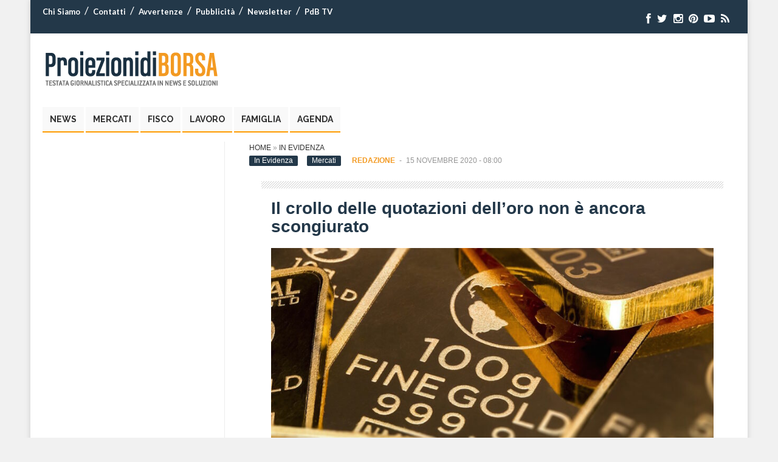

--- FILE ---
content_type: text/html; charset=UTF-8
request_url: https://archivio.proiezionidiborsa.it/il-crollo-delle-quotazioni-delloro-non-e-ancora-scongiurato/
body_size: 14025
content:

<!DOCTYPE html>
<html lang="it-IT" prefix="og: http://ogp.me/ns#">
<head>
<meta charset="UTF-8" />
<meta name="viewport" content="width=device-width, initial-scale=1.0">

<meta name="robots" content="noindex,follow">

<!-- Google Tag Manager -->
<script>(function(w,d,s,l,i){w[l]=w[l]||[];w[l].push({'gtm.start':
new Date().getTime(),event:'gtm.js'});var f=d.getElementsByTagName(s)[0],
j=d.createElement(s),dl=l!='dataLayer'?'&l='+l:'';j.async=true;j.src=
'https://www.googletagmanager.com/gtm.js?id='+i+dl;f.parentNode.insertBefore(j,f);
})(window,document,'script','dataLayer','GTM-M325Z3XF');
	dataLayer.push({'conteggio': 0});
</script>
<!-- End Google Tag Manager -->
	
	
<script type='text/javascript' src='https://platform-api.sharethis.com/js/sharethis.js#property=6294de3ec766c4001950f997&product=sop' async='async'></script>


<link rel="profile" href="http://gmpg.org/xfn/11" />
<link rel="pingback" href="https://archivio.proiezionidiborsa.it/xmlrpc.php" />
<link rel="preload" href="/wp-content/themes/pdb/css/font-awesome/fonts/fontawesome-webfont.woff?v=4.0.3" as="font" crossorigin="anonymous">

<!--[if lt IE 9]>
<script src="https://www.proiezionidiborsa.it/wp-content/themes/pdb/js/html5.js" type="text/javascript"></script>
<![endif]-->

<meta name='robots' content='noindex, nofollow' />

	<!-- This site is optimized with the Yoast SEO Premium plugin v21.4 (Yoast SEO v21.4) - https://yoast.com/wordpress/plugins/seo/ -->
	<title>Il crollo delle quotazioni dell&#039;oro non è ancora scongiurato | Proiezioni di Borsa</title>
	<meta name="description" content="Dopo il crollo di lunedì 9 novembre quando l&#039;oro ha perso il 5%, nelle sedute successive c&#039;è stato un tentativo di rimbalzo che, però, non ha cambiato" />
	<meta property="og:locale" content="it_IT" />
	<meta property="og:type" content="article" />
	<meta property="og:title" content="Il crollo delle quotazioni dell&#039;oro non è ancora scongiurato" />
	<meta property="og:description" content="Dopo il crollo di lunedì 9 novembre quando l&#039;oro ha perso il 5%, nelle sedute successive c&#039;è stato un tentativo di rimbalzo che, però, non ha cambiato" />
	<meta property="og:url" content="https://archivio.proiezionidiborsa.it/il-crollo-delle-quotazioni-delloro-non-e-ancora-scongiurato/" />
	<meta property="og:site_name" content="Proiezioni di Borsa" />
	<meta property="article:publisher" content="https://www.facebook.com/proiezionidiborsa" />
	<meta property="article:published_time" content="2020-11-15T07:00:15+00:00" />
	<meta property="article:modified_time" content="2022-12-04T09:32:23+00:00" />
	<meta property="og:image" content="https://archivio.proiezionidiborsa.it/wp-content/uploads/2020/09/gold-is-money-2430051_960_720.jpg" />
	<meta property="og:image:width" content="1200" />
	<meta property="og:image:height" content="800" />
	<meta property="og:image:type" content="image/jpeg" />
	<meta name="author" content="Redazione" />
	<meta name="twitter:card" content="summary_large_image" />
	<meta name="twitter:creator" content="@proiezionidb" />
	<meta name="twitter:site" content="@proiezionidb" />
	<!-- / Yoast SEO Premium plugin. -->


<link rel='stylesheet' id='wp-block-library-css' href='https://archivio.proiezionidiborsa.it/wp-includes/css/dist/block-library/style.min.css' type='text/css' media='all' />
<link rel='stylesheet' id='mpp_gutenberg-css' href='https://archivio.proiezionidiborsa.it/wp-content/plugins/metronet-profile-picture/dist/blocks.style.build.css' type='text/css' media='all' />
<style id='classic-theme-styles-inline-css' type='text/css'>
/*! This file is auto-generated */
.wp-block-button__link{color:#fff;background-color:#32373c;border-radius:9999px;box-shadow:none;text-decoration:none;padding:calc(.667em + 2px) calc(1.333em + 2px);font-size:1.125em}.wp-block-file__button{background:#32373c;color:#fff;text-decoration:none}
</style>
<style id='global-styles-inline-css' type='text/css'>
body{--wp--preset--color--black: #000000;--wp--preset--color--cyan-bluish-gray: #abb8c3;--wp--preset--color--white: #ffffff;--wp--preset--color--pale-pink: #f78da7;--wp--preset--color--vivid-red: #cf2e2e;--wp--preset--color--luminous-vivid-orange: #ff6900;--wp--preset--color--luminous-vivid-amber: #fcb900;--wp--preset--color--light-green-cyan: #7bdcb5;--wp--preset--color--vivid-green-cyan: #00d084;--wp--preset--color--pale-cyan-blue: #8ed1fc;--wp--preset--color--vivid-cyan-blue: #0693e3;--wp--preset--color--vivid-purple: #9b51e0;--wp--preset--gradient--vivid-cyan-blue-to-vivid-purple: linear-gradient(135deg,rgba(6,147,227,1) 0%,rgb(155,81,224) 100%);--wp--preset--gradient--light-green-cyan-to-vivid-green-cyan: linear-gradient(135deg,rgb(122,220,180) 0%,rgb(0,208,130) 100%);--wp--preset--gradient--luminous-vivid-amber-to-luminous-vivid-orange: linear-gradient(135deg,rgba(252,185,0,1) 0%,rgba(255,105,0,1) 100%);--wp--preset--gradient--luminous-vivid-orange-to-vivid-red: linear-gradient(135deg,rgba(255,105,0,1) 0%,rgb(207,46,46) 100%);--wp--preset--gradient--very-light-gray-to-cyan-bluish-gray: linear-gradient(135deg,rgb(238,238,238) 0%,rgb(169,184,195) 100%);--wp--preset--gradient--cool-to-warm-spectrum: linear-gradient(135deg,rgb(74,234,220) 0%,rgb(151,120,209) 20%,rgb(207,42,186) 40%,rgb(238,44,130) 60%,rgb(251,105,98) 80%,rgb(254,248,76) 100%);--wp--preset--gradient--blush-light-purple: linear-gradient(135deg,rgb(255,206,236) 0%,rgb(152,150,240) 100%);--wp--preset--gradient--blush-bordeaux: linear-gradient(135deg,rgb(254,205,165) 0%,rgb(254,45,45) 50%,rgb(107,0,62) 100%);--wp--preset--gradient--luminous-dusk: linear-gradient(135deg,rgb(255,203,112) 0%,rgb(199,81,192) 50%,rgb(65,88,208) 100%);--wp--preset--gradient--pale-ocean: linear-gradient(135deg,rgb(255,245,203) 0%,rgb(182,227,212) 50%,rgb(51,167,181) 100%);--wp--preset--gradient--electric-grass: linear-gradient(135deg,rgb(202,248,128) 0%,rgb(113,206,126) 100%);--wp--preset--gradient--midnight: linear-gradient(135deg,rgb(2,3,129) 0%,rgb(40,116,252) 100%);--wp--preset--font-size--small: 13px;--wp--preset--font-size--medium: 20px;--wp--preset--font-size--large: 36px;--wp--preset--font-size--x-large: 42px;--wp--preset--spacing--20: 0.44rem;--wp--preset--spacing--30: 0.67rem;--wp--preset--spacing--40: 1rem;--wp--preset--spacing--50: 1.5rem;--wp--preset--spacing--60: 2.25rem;--wp--preset--spacing--70: 3.38rem;--wp--preset--spacing--80: 5.06rem;--wp--preset--shadow--natural: 6px 6px 9px rgba(0, 0, 0, 0.2);--wp--preset--shadow--deep: 12px 12px 50px rgba(0, 0, 0, 0.4);--wp--preset--shadow--sharp: 6px 6px 0px rgba(0, 0, 0, 0.2);--wp--preset--shadow--outlined: 6px 6px 0px -3px rgba(255, 255, 255, 1), 6px 6px rgba(0, 0, 0, 1);--wp--preset--shadow--crisp: 6px 6px 0px rgba(0, 0, 0, 1);}:where(.is-layout-flex){gap: 0.5em;}:where(.is-layout-grid){gap: 0.5em;}body .is-layout-flow > .alignleft{float: left;margin-inline-start: 0;margin-inline-end: 2em;}body .is-layout-flow > .alignright{float: right;margin-inline-start: 2em;margin-inline-end: 0;}body .is-layout-flow > .aligncenter{margin-left: auto !important;margin-right: auto !important;}body .is-layout-constrained > .alignleft{float: left;margin-inline-start: 0;margin-inline-end: 2em;}body .is-layout-constrained > .alignright{float: right;margin-inline-start: 2em;margin-inline-end: 0;}body .is-layout-constrained > .aligncenter{margin-left: auto !important;margin-right: auto !important;}body .is-layout-constrained > :where(:not(.alignleft):not(.alignright):not(.alignfull)){max-width: var(--wp--style--global--content-size);margin-left: auto !important;margin-right: auto !important;}body .is-layout-constrained > .alignwide{max-width: var(--wp--style--global--wide-size);}body .is-layout-flex{display: flex;}body .is-layout-flex{flex-wrap: wrap;align-items: center;}body .is-layout-flex > *{margin: 0;}body .is-layout-grid{display: grid;}body .is-layout-grid > *{margin: 0;}:where(.wp-block-columns.is-layout-flex){gap: 2em;}:where(.wp-block-columns.is-layout-grid){gap: 2em;}:where(.wp-block-post-template.is-layout-flex){gap: 1.25em;}:where(.wp-block-post-template.is-layout-grid){gap: 1.25em;}.has-black-color{color: var(--wp--preset--color--black) !important;}.has-cyan-bluish-gray-color{color: var(--wp--preset--color--cyan-bluish-gray) !important;}.has-white-color{color: var(--wp--preset--color--white) !important;}.has-pale-pink-color{color: var(--wp--preset--color--pale-pink) !important;}.has-vivid-red-color{color: var(--wp--preset--color--vivid-red) !important;}.has-luminous-vivid-orange-color{color: var(--wp--preset--color--luminous-vivid-orange) !important;}.has-luminous-vivid-amber-color{color: var(--wp--preset--color--luminous-vivid-amber) !important;}.has-light-green-cyan-color{color: var(--wp--preset--color--light-green-cyan) !important;}.has-vivid-green-cyan-color{color: var(--wp--preset--color--vivid-green-cyan) !important;}.has-pale-cyan-blue-color{color: var(--wp--preset--color--pale-cyan-blue) !important;}.has-vivid-cyan-blue-color{color: var(--wp--preset--color--vivid-cyan-blue) !important;}.has-vivid-purple-color{color: var(--wp--preset--color--vivid-purple) !important;}.has-black-background-color{background-color: var(--wp--preset--color--black) !important;}.has-cyan-bluish-gray-background-color{background-color: var(--wp--preset--color--cyan-bluish-gray) !important;}.has-white-background-color{background-color: var(--wp--preset--color--white) !important;}.has-pale-pink-background-color{background-color: var(--wp--preset--color--pale-pink) !important;}.has-vivid-red-background-color{background-color: var(--wp--preset--color--vivid-red) !important;}.has-luminous-vivid-orange-background-color{background-color: var(--wp--preset--color--luminous-vivid-orange) !important;}.has-luminous-vivid-amber-background-color{background-color: var(--wp--preset--color--luminous-vivid-amber) !important;}.has-light-green-cyan-background-color{background-color: var(--wp--preset--color--light-green-cyan) !important;}.has-vivid-green-cyan-background-color{background-color: var(--wp--preset--color--vivid-green-cyan) !important;}.has-pale-cyan-blue-background-color{background-color: var(--wp--preset--color--pale-cyan-blue) !important;}.has-vivid-cyan-blue-background-color{background-color: var(--wp--preset--color--vivid-cyan-blue) !important;}.has-vivid-purple-background-color{background-color: var(--wp--preset--color--vivid-purple) !important;}.has-black-border-color{border-color: var(--wp--preset--color--black) !important;}.has-cyan-bluish-gray-border-color{border-color: var(--wp--preset--color--cyan-bluish-gray) !important;}.has-white-border-color{border-color: var(--wp--preset--color--white) !important;}.has-pale-pink-border-color{border-color: var(--wp--preset--color--pale-pink) !important;}.has-vivid-red-border-color{border-color: var(--wp--preset--color--vivid-red) !important;}.has-luminous-vivid-orange-border-color{border-color: var(--wp--preset--color--luminous-vivid-orange) !important;}.has-luminous-vivid-amber-border-color{border-color: var(--wp--preset--color--luminous-vivid-amber) !important;}.has-light-green-cyan-border-color{border-color: var(--wp--preset--color--light-green-cyan) !important;}.has-vivid-green-cyan-border-color{border-color: var(--wp--preset--color--vivid-green-cyan) !important;}.has-pale-cyan-blue-border-color{border-color: var(--wp--preset--color--pale-cyan-blue) !important;}.has-vivid-cyan-blue-border-color{border-color: var(--wp--preset--color--vivid-cyan-blue) !important;}.has-vivid-purple-border-color{border-color: var(--wp--preset--color--vivid-purple) !important;}.has-vivid-cyan-blue-to-vivid-purple-gradient-background{background: var(--wp--preset--gradient--vivid-cyan-blue-to-vivid-purple) !important;}.has-light-green-cyan-to-vivid-green-cyan-gradient-background{background: var(--wp--preset--gradient--light-green-cyan-to-vivid-green-cyan) !important;}.has-luminous-vivid-amber-to-luminous-vivid-orange-gradient-background{background: var(--wp--preset--gradient--luminous-vivid-amber-to-luminous-vivid-orange) !important;}.has-luminous-vivid-orange-to-vivid-red-gradient-background{background: var(--wp--preset--gradient--luminous-vivid-orange-to-vivid-red) !important;}.has-very-light-gray-to-cyan-bluish-gray-gradient-background{background: var(--wp--preset--gradient--very-light-gray-to-cyan-bluish-gray) !important;}.has-cool-to-warm-spectrum-gradient-background{background: var(--wp--preset--gradient--cool-to-warm-spectrum) !important;}.has-blush-light-purple-gradient-background{background: var(--wp--preset--gradient--blush-light-purple) !important;}.has-blush-bordeaux-gradient-background{background: var(--wp--preset--gradient--blush-bordeaux) !important;}.has-luminous-dusk-gradient-background{background: var(--wp--preset--gradient--luminous-dusk) !important;}.has-pale-ocean-gradient-background{background: var(--wp--preset--gradient--pale-ocean) !important;}.has-electric-grass-gradient-background{background: var(--wp--preset--gradient--electric-grass) !important;}.has-midnight-gradient-background{background: var(--wp--preset--gradient--midnight) !important;}.has-small-font-size{font-size: var(--wp--preset--font-size--small) !important;}.has-medium-font-size{font-size: var(--wp--preset--font-size--medium) !important;}.has-large-font-size{font-size: var(--wp--preset--font-size--large) !important;}.has-x-large-font-size{font-size: var(--wp--preset--font-size--x-large) !important;}
.wp-block-navigation a:where(:not(.wp-element-button)){color: inherit;}
:where(.wp-block-post-template.is-layout-flex){gap: 1.25em;}:where(.wp-block-post-template.is-layout-grid){gap: 1.25em;}
:where(.wp-block-columns.is-layout-flex){gap: 2em;}:where(.wp-block-columns.is-layout-grid){gap: 2em;}
.wp-block-pullquote{font-size: 1.5em;line-height: 1.6;}
</style>
<link rel='stylesheet' id='contact-form-7-css' href='https://archivio.proiezionidiborsa.it/wp-content/plugins/contact-form-7/includes/css/styles.css' type='text/css' media='all' />
<link rel='stylesheet' id='mailup-css' href='https://archivio.proiezionidiborsa.it/wp-content/plugins/mailup-email-and-newsletter-subscription-form/public/css/mailup-public.css' type='text/css' media='all' />
<link rel='stylesheet' id='wp-show-posts-css' href='https://archivio.proiezionidiborsa.it/wp-content/plugins/wp-show-posts/css/wp-show-posts-min.css' type='text/css' media='all' />
<link rel='stylesheet' id='wt-style-css' href='https://archivio.proiezionidiborsa.it/wp-content/themes/pdbchild/style.css' type='text/css' media='all' />
<link rel='stylesheet' id='wt-font-awesome-css' href='https://archivio.proiezionidiborsa.it/wp-content/themes/pdb/css/font-awesome/css/font-awesome.min.css' type='text/css' media='all' />
<link rel='stylesheet' id='wp-pagenavi-css' href='https://archivio.proiezionidiborsa.it/wp-content/plugins/wp-pagenavi/pagenavi-css.css' type='text/css' media='all' />
<script type='text/javascript' src='https://archivio.proiezionidiborsa.it/wp-includes/js/jquery/jquery.min.js' id='jquery-core-js'></script>
<script type='text/javascript' src='https://archivio.proiezionidiborsa.it/wp-includes/js/jquery/jquery-migrate.min.js' id='jquery-migrate-js'></script>
<script type='text/javascript' src='https://archivio.proiezionidiborsa.it/wp-content/plugins/mailup-email-and-newsletter-subscription-form/admin/js/jquery.validate.min.js' id='mailup_validate-js'></script>
<script type='text/javascript' src='https://archivio.proiezionidiborsa.it/wp-content/plugins/mailup-email-and-newsletter-subscription-form/admin/js/localization/messages_it.js' id='mailup_validate_loc_it-js'></script>
<script type='text/javascript' id='mailup-js-extra'>
/* <![CDATA[ */
var mailup_params = {"ajax_url":"https:\/\/archivio.proiezionidiborsa.it\/wp-admin\/admin-ajax.php","ajaxNonce":"4c3eebf10f"};
/* ]]> */
</script>
<script type='text/javascript' src='https://archivio.proiezionidiborsa.it/wp-content/plugins/mailup-email-and-newsletter-subscription-form/public/js/mailup-public.js' id='mailup-js'></script>
<link rel="https://api.w.org/" href="https://archivio.proiezionidiborsa.it/wp-json/" /><link rel="alternate" type="application/json" href="https://archivio.proiezionidiborsa.it/wp-json/wp/v2/posts/152035" /><link rel="EditURI" type="application/rsd+xml" title="RSD" href="https://archivio.proiezionidiborsa.it/xmlrpc.php?rsd" />
<link rel='shortlink' href='https://archivio.proiezionidiborsa.it/?p=152035' />
<link rel="alternate" type="application/json+oembed" href="https://archivio.proiezionidiborsa.it/wp-json/oembed/1.0/embed?url=https%3A%2F%2Farchivio.proiezionidiborsa.it%2Fil-crollo-delle-quotazioni-delloro-non-e-ancora-scongiurato%2F" />
<link rel="alternate" type="text/xml+oembed" href="https://archivio.proiezionidiborsa.it/wp-json/oembed/1.0/embed?url=https%3A%2F%2Farchivio.proiezionidiborsa.it%2Fil-crollo-delle-quotazioni-delloro-non-e-ancora-scongiurato%2F&#038;format=xml" />
<style id="mystickymenu" type="text/css">#mysticky-nav { width:100%; position: static; }#mysticky-nav.wrapfixed { position:fixed; left: 0px; margin-top:0px;  z-index: 99990; -webkit-transition: 0.3s; -moz-transition: 0.3s; -o-transition: 0.3s; transition: 0.3s; -ms-filter:"progid:DXImageTransform.Microsoft.Alpha(Opacity=90)"; filter: alpha(opacity=90); opacity:0.9; background-color: #ffffff;}#mysticky-nav.wrapfixed .myfixed{ background-color: #ffffff; position: relative;top: auto;left: auto;right: auto;}#mysticky-nav .myfixed { margin:0 auto; float:none; border:0px; background:none; max-width:100%; }</style>			<style type="text/css">
																															</style>
			        <script type="text/javascript">
        jQuery(document).ready(function($) {
            $('#wpd-bubble').off('click').on('click', function(e) {
                e.preventDefault();
                // Inserisco il secondo frammento di codice qui
                let d = $('#comments');
                if (d.length) {
                    $('html, body').scrollTop(d.offset().top);
                }
            });
        });
    </script>
    <link rel="shortcut icon" href="https://archivio.proiezionidiborsa.it/wp-content/uploads/2014/09/favicon.ico" />	
<link rel="apple-touch-icon" href="https://archivio.proiezionidiborsa.it/wp-content/uploads/2018/12/apple-touch-icon.png" />	

<!-- Schema & Structured Data For WP v1.21.1 - -->
<script type="application/ld+json" class="saswp-schema-markup-output">
[{"@context":"https://schema.org/","@graph":[{"@type":"Organization","@id":"https://archivio.proiezionidiborsa.it#Organization","name":"ProiezionidiBorsa","url":"https://www.proiezionidiborsa.it","sameAs":["https://www.facebook.com/proiezionidiborsa?fref=ts","https://twitter.com/proiezionidb","https://www.instagram.com/proiezionidiborsa/","https://it.pinterest.com/proiezionidiborsa/","https://it.linkedin.com/in/proiezionidiborsa-hld-628a0833","https://www.youtube.com/user/proiezionidiborsa"],"logo":{"@type":"ImageObject","url":"https://archivio.proiezionidiborsa.it/wp-content/uploads/2019/05/pdb-logo-schema-2019.png","width":"600","height":"60"},"contactPoint":{"@type":"ContactPoint","contactType":"customer support","telephone":"+39 0974 195","url":"https://archivio.proiezionidiborsa.it/contatti"}},{"@type":"WebSite","@id":"https://archivio.proiezionidiborsa.it#website","headline":"Proiezioni di Borsa","name":"Proiezioni di Borsa","description":"","url":"https://archivio.proiezionidiborsa.it","potentialAction":{"@type":"SearchAction","target":"https://archivio.proiezionidiborsa.it?s={search_term_string}","query-input":"required name=search_term_string"},"publisher":{"@id":"https://archivio.proiezionidiborsa.it#Organization"}},{"@context":"https://schema.org/","@type":"WebPage","@id":"https://archivio.proiezionidiborsa.it/il-crollo-delle-quotazioni-delloro-non-e-ancora-scongiurato/#webpage","name":"Il crollo delle quotazioni dell&#8217;oro non è ancora scongiurato","url":"https://archivio.proiezionidiborsa.it/il-crollo-delle-quotazioni-delloro-non-e-ancora-scongiurato/","lastReviewed":"2022-12-04T10:32:23+01:00","dateCreated":"2020-11-15T08:00:15+01:00","inLanguage":"it-IT","description":"Dopo il crollo di lunedì 9 novembre quando l'oro ha perso il 5%, nelle sedute successive c'è stato un tentativo di rimbalzo che, però, non ha cambiato molto lo scenario","reviewedBy":{"@type":"Organization","name":"ProiezionidiBorsa","url":"https://www.proiezionidiborsa.it","logo":{"@type":"ImageObject","url":"https://archivio.proiezionidiborsa.it/wp-content/uploads/2019/05/pdb-logo-schema-2019.png","width":"600","height":"60"}},"primaryImageOfPage":{"@id":"https://archivio.proiezionidiborsa.it/il-crollo-delle-quotazioni-delloro-non-e-ancora-scongiurato/#primaryimage"},"mainContentOfPage":[[{"@context":"https://schema.org/","@type":"SiteNavigationElement","@id":"https://archivio.proiezionidiborsa.it#Main","name":"News","url":"https://archivio.proiezionidiborsa.it/category/news/"},{"@context":"https://schema.org/","@type":"SiteNavigationElement","@id":"https://archivio.proiezionidiborsa.it#Main","name":"Mercati","url":"https://archivio.proiezionidiborsa.it/category/mercati/"},{"@context":"https://schema.org/","@type":"SiteNavigationElement","@id":"https://archivio.proiezionidiborsa.it#Main","name":"Fisco","url":"https://archivio.proiezionidiborsa.it/category/fisco/"},{"@context":"https://schema.org/","@type":"SiteNavigationElement","@id":"https://archivio.proiezionidiborsa.it#Main","name":"Lavoro","url":"https://archivio.proiezionidiborsa.it/category/lavoro/"},{"@context":"https://schema.org/","@type":"SiteNavigationElement","@id":"https://archivio.proiezionidiborsa.it#Main","name":"Famiglia","url":"/category/esigenze-familiari/"},{"@context":"https://schema.org/","@type":"SiteNavigationElement","@id":"https://archivio.proiezionidiborsa.it#Main","name":"Agenda","url":"https://archivio.proiezionidiborsa.it/calendario/"}]],"isPartOf":{"@id":"https://archivio.proiezionidiborsa.it#website"},"breadcrumb":{"@id":"https://archivio.proiezionidiborsa.it/il-crollo-delle-quotazioni-delloro-non-e-ancora-scongiurato/#breadcrumb"}},{"@type":"BreadcrumbList","@id":"https://archivio.proiezionidiborsa.it/il-crollo-delle-quotazioni-delloro-non-e-ancora-scongiurato/#breadcrumb","itemListElement":[{"@type":"ListItem","position":1,"item":{"@id":"https://archivio.proiezionidiborsa.it","name":"Proiezioni di Borsa"}},{"@type":"ListItem","position":2,"item":{"@id":"https://archivio.proiezionidiborsa.it/category/in-evidenza/","name":"In Evidenza"}},{"@type":"ListItem","position":3,"item":{"@id":"https://archivio.proiezionidiborsa.it/category/mercati/","name":"Mercati"}},{"@type":"ListItem","position":4,"item":{"@id":"https://archivio.proiezionidiborsa.it/il-crollo-delle-quotazioni-delloro-non-e-ancora-scongiurato/","name":"Il crollo delle quotazioni dell&#8217;oro non è ancora scongiurato"}}]},{"@type":"NewsArticle","@id":"https://archivio.proiezionidiborsa.it/il-crollo-delle-quotazioni-delloro-non-e-ancora-scongiurato/#newsarticle","url":"https://archivio.proiezionidiborsa.it/il-crollo-delle-quotazioni-delloro-non-e-ancora-scongiurato/","headline":"Il crollo delle quotazioni dell&#8217;oro non è ancora scongiurato","mainEntityOfPage":"https://archivio.proiezionidiborsa.it/il-crollo-delle-quotazioni-delloro-non-e-ancora-scongiurato/#webpage","datePublished":"2020-11-15T08:00:15+01:00","dateModified":"2022-12-04T10:32:23+01:00","description":"Dopo il crollo di lunedì 9 novembre quando l'oro ha perso il 5%, nelle sedute successive c'è stato un tentativo di rimbalzo che, però, non ha cambiato molto lo scenario","articleSection":"Mercati","articleBody":"Dopo il crollo di lunedì 9 novembre quando l'oro ha perso il 5%, nelle sedute successive c'è stato un tentativo di rimbalzo che, però, non ha cambiato molto lo scenario ribassista. Quindi, il crollo delle quotazioni dell'oro non è ancora scongiurato.    Che ci sia un sentiment negativo nei confronti dell'oro si evince anche da un dato che mai si era palesato negli ultimi 10 anni. Per la prima volta in questo arco temporale, infatti, durante il terzo trimestre del 2020 le banche centrali hanno venduto oro riducendo le loro riserve. Tuttavia un sondaggio condotto da Invesco presso le banche centrali ha mostrato come l'appeal dell'oro sia rimasto invariato. Per i prossimi 12 mesi, quindi, le attese sono per un aumento delle riserve auree delle banche centrali.    Secondo questo sondaggio, quindi, nel lungo periodo l'oro rimane molto interessante nel lungo periodo, nel breve, invece, potrebbero esserci degli scossoni al ribasso.  Secondo l'analisi grafica e previsionale il crollo delle quotazioni dell'oro non è ancora scongiurato  L’oro (prezzo in tempo reale) ha chiuso la seduta del 13 novembre in rialzo dello 0,69% rispetto alla seduta precedente a quota 1.886,2 dollari. La settimana, invece, si è chiusa con un ribasso del 3,36%.  Time frame giornaliero  La seduta del 9 novembre ha fatto crollare le quotazioni dell'oro e avviato una proiezione ribassista (linea tratteggiata) che ha come obiettivi i livelli indicati dalle linee tratteggiate. Come si può notare dal grafico, le restanti quattro sedute della settima non sono riuscite a rompere al rialzo il livello in area 1.885,5 dollari, per cui rimane sempre valido lo scenario ribassista con prossimo obiettivo in area 1.804 dollari.    Una chiusura giornaliera superiore a 1.885,5, invece, farebbe partire le quotazioni verso gli obiettivi indicati in figura (linea continua).     Oro: proiezione rialzista in corso sul time frame giornaliero (linea tratteggiata). Le linee oblique rosse rappresentano i livelli di Running Bisector; le linee orizzontali i livelli de La Nuova Legge della Vibrazione. Sulla sinistra è mostrato il volume per ciascun livello di prezzo. Il pannello intermedio riporta il segnale di BottomHunter. Il minimo sul time frame considerato è segnato quando è uguale a 1. Il pannello inferiore mostra il volume scambiato per ciascuna barra confrontato con una media mobile esponenziale zero lag a 20 periodi.  Time frame settimanale  La barra settimanale è stata abbastanza devastante per la proiezione rialzista in corso (linea continua), ma il supporto in area 1.830/1.850 dollari ha resistito alle pressioni ribassista. Tutto, quindi, si gioca intorno all'area 1.830/1.850 dollari la sua tenuta mantiene intatte le probabilità di raggiungere gli obiettivi rialzisti indicati in figura. In caso contrario le quotazioni precipiterebbero verso gli obiettivi ribassisti (linea tratteggiata) indicati in figura.     Oro: proiezione rialzista (linea continua) in corso sul time frame settimanale. Le linee oblique rosse rappresentano i livelli di Running Bisector; le linee orizzontali i livelli de La Nuova Legge della Vibrazione. Sulla sinistra è mostrato il volume per ciascun livello di prezzo. Il pannello intermedio riporta il segnale di BottomHunter. Il minimo sul time frame considerato è segnato quando è uguale a 1. Il pannello inferiore mostra il volume scambiato per ciascuna barra confrontato con una media mobile esponenziale zero lag a 20 periodi.  Time frame mensile  Il livello da monitorare in chiusura mensile è 1.860 dollari. Una chiusura mensile inferiore a questo livello farebbe precipitare le quotazioni verso area 1.629 dollari (II obiettivo di prezzo). La sua tenuta, invece, seguita dalla rottura di area 1.940 dollari proietterebbe le quotazioni verso nuovi massimi da calcolare a inversione avvenuta.     Oro: proiezione ribassista in corso sul time frame mensile. Le linee oblique rosse rappresentano i livelli di Running Bisector; le linee orizzontali i livelli de La Nuova Legge della Vibrazione. Sulla sinistra è mostrato il volume per ciascun livello di prezzo. Il pannello intermedio riporta il segnale di BottomHunter. Il minimo sul time frame considerato è segnato quando è uguale a 1. Il pannello inferiore mostra il volume scambiato per ciascuna barra confrontato con una media mobile esponenziale zero lag a 20 periodi.    Approfondimento    Il rialzo del petrolio è da prendere sul serio o ci aspettano nuove sorprese al ribasso?","keywords":"commodities, oro, ","name":"Il crollo delle quotazioni dell&#8217;oro non è ancora scongiurato","thumbnailUrl":"https://archivio.proiezionidiborsa.it/wp-content/uploads/2020/09/gold-is-money-2430051_960_720-150x150.jpg","wordCount":"675","timeRequired":"PT3M0S","mainEntity":{"@type":"WebPage","@id":"https://archivio.proiezionidiborsa.it/il-crollo-delle-quotazioni-delloro-non-e-ancora-scongiurato/"},"author":{"@type":"Person","name":"Redazione","url":"https://archivio.proiezionidiborsa.it/author/redazione/","sameAs":[],"image":{"@type":"ImageObject","url":"https://secure.gravatar.com/avatar/5aae29d4012bc7a02ec34614df74ba0b?s=96&d=mm&r=g","height":96,"width":96}},"editor":{"@type":"Person","name":"Redazione","url":"https://archivio.proiezionidiborsa.it/author/redazione/","sameAs":[],"image":{"@type":"ImageObject","url":"https://secure.gravatar.com/avatar/5aae29d4012bc7a02ec34614df74ba0b?s=96&d=mm&r=g","height":96,"width":96}},"publisher":{"@id":"https://archivio.proiezionidiborsa.it#Organization"},"comment":null,"speakable":{"@type":"SpeakableSpecification","xpath":["/html/head/title","/html/head/meta[@name='description']/@content"]},"image":[{"@type":"ImageObject","@id":"https://archivio.proiezionidiborsa.it/il-crollo-delle-quotazioni-delloro-non-e-ancora-scongiurato/#primaryimage","url":"https://archivio.proiezionidiborsa.it/wp-content/uploads/2020/09/gold-is-money-2430051_960_720.jpg","width":"1200","height":"800","caption":"oro, giallo, metallo prezioso"},{"@type":"ImageObject","url":"https://archivio.proiezionidiborsa.it/wp-content/uploads/2020/11/GCXXXX-Giornaliero-2.png","width":1024,"height":768,"caption":"oro"},{"@type":"ImageObject","url":"https://archivio.proiezionidiborsa.it/wp-content/uploads/2020/11/GCXXXX-Settimanale-1.png","width":1024,"height":768,"caption":"oro"},{"@type":"ImageObject","url":"https://archivio.proiezionidiborsa.it/wp-content/uploads/2020/11/GCXXXX-Mensile.png","width":1024,"height":768,"caption":"oro"}],"isPartOf":{"@id":"https://archivio.proiezionidiborsa.it/il-crollo-delle-quotazioni-delloro-non-e-ancora-scongiurato/#webpage"}}]}]
</script>

<link rel="icon" href="https://archivio.proiezionidiborsa.it/wp-content/uploads/2022/10/cropped-cropped-pdb-fav-2022-32x32.jpg" sizes="32x32" />
<link rel="icon" href="https://archivio.proiezionidiborsa.it/wp-content/uploads/2022/10/cropped-cropped-pdb-fav-2022-192x192.jpg" sizes="192x192" />
<link rel="apple-touch-icon" href="https://archivio.proiezionidiborsa.it/wp-content/uploads/2022/10/cropped-cropped-pdb-fav-2022-180x180.jpg" />
<meta name="msapplication-TileImage" content="https://archivio.proiezionidiborsa.it/wp-content/uploads/2022/10/cropped-cropped-pdb-fav-2022-270x270.jpg" />

<link rel="dns-prefetch" 	href="//exmarketplace.com">
<link rel="dns-prefetch" 	href="//securepubads.g.doubleclick.net">
<link rel="preconnect" 		href="//cdn.exmarketplace.com">
<link rel="preconnect" 		href="//securepubads.g.doubleclick.net">

<script async src="https://securepubads.g.doubleclick.net/tag/js/gpt.js"></script>
<script async src="https://cdn.exmarketplace.com/bidder/proiezionidiborsa/proiezionidiborsa.dfp.min.js"></script>
<link rel="stylesheet" href="https://cdn.exmarketplace.com/bidder/proiezionidiborsa/proiezionidiborsa_style.css" />

<style>
@media screen and (max-width:760px){
    .slickWindow.animated.bottomLeft.slideBottom,.slickWindow.animated.bottomRight.slideBottom{
        bottom:65px
    }
}


.pesudo-masthead-ads {display: none;}
	@media screen and (max-width: 480px) {
	.pesudo-masthead-ads {
		display: block;
		width: 100%;
		text-align: center;
	}
}

#ez-toc-container {width: 95% !important;}

</style><style>
    #CybotCookiebotDialogBodyButtonDecline{
        display: none !important;
    }

    #CybotCookiebotDialogPoweredbyCybot{
        display: none !important;
    }
    #CybotCookiebotDialogPoweredByText{
        display: none !important;
    }

    @media screen and (max-width: 1280px) {
                #CybotCookiebotBannerCloseButtonE2E{
                        display: none !important;
                }
    }
    
        
    @media screen and (min-width: 1280px) {
        
        
                #CybotCookiebotDialog.CybotEdge .CybotCookiebotDialogContentWrapper {
                        flex-direction: column !important;
                        margin: 0 auto;
                        max-width: 1600px;
                        position: relative;
                }
                    

                #CybotCookiebotDialog.CybotEdge.CybotCloseButtonEnabled #CybotCookiebotBannerCloseButtonE2E {
                    display: flex;
                    position: absolute;
                    top: 0;
                    right: 0;
                }

                #CybotCookiebotDialog.CybotEdge #CybotCookiebotDialogFooter {
                    padding: 0;
                    width: inherit !important;
                }

                #CybotCookiebotDialog.CybotEdge #CybotCookiebotDialogBodyButtons {
                    align-items: flex-end;
                    flex-direction: column-reverse;
                    max-width: 100% !important;
                }


                #CybotCookiebotDialog.CybotEdge #CybotCookiebotDialogFooter #CybotCookiebotDialogBodyButtonsWrapper {
                    flex: auto;
                    flex-direction: row !important;
                    margin-left: auto;
                }

    }


</style>
	 


 
<script>
window.addEventListener('CookiebotOnDialogDisplay', function (e) {
        console.log("CookiebotOnDialogDisplay");
        coso=document.querySelectorAll(".CybotCookiebotBannerCloseButton");
        coso.forEach( text => {
            text.innerHTML= "Continua senza accettare";
            } 
        );
}, false);
</script>
 
</head>

<body class="post-template-default single single-post postid-152035 single-format-standard">
	
	<div class="bodywrap">
	<header id="header">
							<div class="top main-color-bg">
					<div class="inner-wrap">
						<div class="top-menu">
							<ul id="menu-top" class="menu"><li id="menu-item-6813" class="menu-item menu-item-type-custom menu-item-object-custom menu-item-6813"><a title="{titolo}" href="https://www.proiezionidiborsa.it/chi-siamo/" data-wpel-link="external" rel="nofollow external noopener noreferrer">Chi Siamo</a></li>
<li id="menu-item-117010" class="menu-item menu-item-type-custom menu-item-object-custom menu-item-117010"><a title="{titolo}" href="https://www.proiezionidiborsa.it/contatti/" data-wpel-link="external" rel="nofollow external noopener noreferrer">Contatti</a></li>
<li id="menu-item-6810" class="menu-item menu-item-type-custom menu-item-object-custom menu-item-6810"><a title="{titolo}" rel="NOFOLLOW nofollow external noopener noreferrer" href="https://www.proiezionidiborsa.it/avvertenze/" data-wpel-link="external">Avvertenze</a></li>
<li id="menu-item-144153" class="menu-item menu-item-type-custom menu-item-object-custom menu-item-144153"><a title="{titolo}" target="_blank" rel="noopener nofollow external noreferrer" href="https://fytur.com/" data-wpel-link="external">Pubblicità</a></li>
<li id="menu-item-376368" class="menu-item menu-item-type-custom menu-item-object-custom menu-item-376368"><a href="https://www.proiezionidiborsa.it/newsletter/" data-wpel-link="external" rel="nofollow external noopener noreferrer" title="{titolo}">Newsletter</a></li>
<li id="menu-item-194536" class="menu-item menu-item-type-custom menu-item-object-custom menu-item-194536"><a target="_self" rel="NOFOLLOW" href="https://archivio.proiezionidiborsa.it/tv" data-wpel-link="internal">PdB TV</a></li>
</ul>						</div>
					<div class="social">	
<ul class="list">
<li><a href="https://www.facebook.com/proiezionidiborsa?fref=ts" target="_blank" class="fb" data-wpel-link="external" rel="nofollow external noopener noreferrer" title="{titolo}"><i class="fa fa-facebook"></i></a></li>
<li><a href="https://twitter.com/proiezionidb" target="_blank" class="twitter" data-wpel-link="external" rel="nofollow external noopener noreferrer" title="{titolo}"><i class="fa fa-twitter"></i></a></li>
<li><a href="https://www.instagram.com/proiezionidiborsa/" target="_blank" class="instagram" data-wpel-link="external" rel="nofollow external noopener noreferrer" title="{titolo}"><i class="fa fa-instagram"></i></a></li>
<li><a href="https://it.pinterest.com/proiezionidiborsa/" target="_blank" class="pinterest" data-wpel-link="external" rel="nofollow external noopener noreferrer" title="{titolo}"><i class="fa fa-pinterest"></i></a></li>
<li><a href="https://www.youtube.com/user/proiezionidiborsa" target="_blank" class="youtube" data-wpel-link="external" rel="nofollow external noopener noreferrer" title="{titolo}"><i class="fa fa-youtube-play"></i></a></li>
<li><a href="https://www.proiezionidiborsa.it/feed/" target="_blank" class="rss" data-wpel-link="external" rel="nofollow external noopener noreferrer" title="{titolo}"><i class="fa fa-rss"></i></a></li>
</ul>
</div>
					</div>
				</div>
						
			<div class="logo-wrap clearfix">
				<div class="inner-wrap">
					<div class="logo">			
						<a href="https://www.proiezionidiborsa.it" title="{titolo}" data-wpel-link="external" rel="nofollow external noopener noreferrer"><img src="https://www.proiezionidiborsa.it/wp-content/uploads/2021/logo-proiezionidiborsa.png" alt="Proiezioni di Borsa" width="300" height="88"></a>
			
					</div>	

					
<div style="overflow: hidden;" class="top-ads"><div class="gptslot" data-adunitid="0"></div></div>
					
 


					<div class="menu-section clearfix">
						<nav id="main-menu" class="clearfix">
							<ul id="menu-main" class="menu"><li id="menu-item-382019" class="menu-item menu-item-type-taxonomy menu-item-object-category menu-item-382019"><a href="https://archivio.proiezionidiborsa.it/category/news/" data-wpel-link="internal" target="_self">News</a></li>
<li id="menu-item-11512" class="menu-item menu-item-type-taxonomy menu-item-object-category current-post-ancestor current-menu-parent current-post-parent menu-item-11512"><a title="Titoli azionari" href="https://archivio.proiezionidiborsa.it/category/mercati/" data-wpel-link="internal" target="_self">Mercati</a></li>
<li id="menu-item-116976" class="menu-item menu-item-type-taxonomy menu-item-object-category menu-item-116976"><a href="https://archivio.proiezionidiborsa.it/category/fisco/" data-wpel-link="internal" target="_self">Fisco</a></li>
<li id="menu-item-117035" class="menu-item menu-item-type-taxonomy menu-item-object-category menu-item-117035"><a href="https://archivio.proiezionidiborsa.it/category/lavoro/" data-wpel-link="internal" target="_self">Lavoro</a></li>
<li id="menu-item-382091" class="menu-item menu-item-type-custom menu-item-object-custom menu-item-382091"><a href="/category/esigenze-familiari/" data-wpel-link="internal" target="_self">Famiglia</a></li>
<li id="menu-item-336398" class="menu-item menu-item-type-custom menu-item-object-custom menu-item-336398"><a href="https://archivio.proiezionidiborsa.it/calendario/" data-wpel-link="internal" target="_self">Agenda</a></li>
</ul>

						</nav>
					</div>
					
				</div>			
			</div>			
<!-- End box di ricerca mobile -->	
	</header>	
		
	<section id="main">
		<div class="inner-wrap">

			


<div class="wide-content">

	
		<div id="post-152035" class="post-152035 post type-post status-publish format-standard has-post-thumbnail category-in-evidenza category-mercati tag-commodities tag-oro" >	
	
	<div class="entry-meta meta-top">
<span id="breadcrumbs"><span><span><a href="https://archivio.proiezionidiborsa.it/" data-wpel-link="internal" target="_self">Home</a></span> » <span><a href="https://archivio.proiezionidiborsa.it/category/in-evidenza/" data-wpel-link="internal" target="_self">In Evidenza</a></span></span></span><br>		<span class="cat"><span class="entry-cat-bg main-color-bg cat12-bg"><a href="https://archivio.proiezionidiborsa.it/category/in-evidenza/" data-wpel-link="internal" target="_self">In Evidenza</a></span><span class="entry-cat-bg main-color-bg cat14-bg"><a href="https://archivio.proiezionidiborsa.it/category/mercati/" data-wpel-link="internal" target="_self">Mercati</a></span></span>
		<span class="author">
			<a href="https://archivio.proiezionidiborsa.it/author/redazione/" title="Articoli scritti da Redazione" rel="author" data-wpel-link="internal" target="_self">Redazione</a> 
		</span>
		<span class="sep">-</span>
		<span class="date">15 Novembre 2020 - 08:00</span>
		<div class="sharethisdesktop">
				
		</div>
		<!-- PULSANTI VECCHI
		<div class="share-links">
			<span class="share">Condividi</span>
			<span class="links">
				<a class="twitter" href="https://twitter.com/home?status=%20" target="_blank" data-wpel-link="external" rel="nofollow external noopener noreferrer" title="{titolo}"><i class="fa fa-twitter-square"></i>Twitter</a>	
				<a class="fb" href="https://facebook.com/share.php?u=&amp;t=" target="_blank" data-wpel-link="external" rel="nofollow external noopener noreferrer" title="{titolo}"><i class="fa fa-facebook-square"></i>Facebook</a>
			</span>
		</div>	
-->
	</div>
		<div class="entry-wrap">
		
		<div class="entry-meta clearfix">
			
		</div>	
		
		<div class="entry-innerwrap">
			
			<header class="entry-header">									
				<h1>Il crollo delle quotazioni dell&#8217;oro non è ancora scongiurato</h1>
			</header>
						
			<!--immagine in article-->
							<div class="thumbnail single-post-thumbnail">
					<div class="skip-lazy">
						<img width="840" height="420" src="https://archivio.proiezionidiborsa.it/wp-content/uploads/2020/09/gold-is-money-2430051_960_720-840x420.jpg" class="skip-lazy wp-post-image" alt="oro, giallo, metallo prezioso" decoding="async" fetchpriority="high" />					</div>
					<div class="ri-featured-image-caption"></div>				</div>			<div class="share-links share-linkstop">
				<div class="sharethis-inline-share-buttons"></div>
			</div>
			
			
			<!-- <div class="gptslot" data-adunitid="1"></div> -->

			<div class="entry-content">
	
				<p>Dopo il crollo di luned&igrave; 9 novembre quando l&rsquo;oro ha perso il 5%, nelle sedute successive c&rsquo;&egrave; stato un tentativo di rimbalzo che, per&ograve;, non ha cambiato molto lo scenario ribassista. Quindi, il crollo delle quotazioni dell&rsquo;oro non &egrave; ancora scongiurato.</p><div class="single-slot-holder"><div class="gptslot" data-adunitid="1"></div></div>
<p>Che ci sia un sentiment negativo nei confronti dell&rsquo;oro si evince anche da un dato che mai si era palesato negli ultimi 10 anni. Per la prima volta in questo arco temporale, infatti, durante il terzo trimestre del 2020 le banche centrali hanno venduto oro riducendo le loro riserve. Tuttavia un sondaggio condotto da Invesco presso le banche centrali ha mostrato come l&rsquo;appeal dell&rsquo;oro sia rimasto invariato. Per i prossimi 12 mesi, quindi, le attese sono per un aumento delle riserve auree delle banche centrali.</p><div class="single-slot-holder"><div class="gptslot" data-adunitid="2"></div></div>
<p>Secondo questo sondaggio, quindi, nel lungo periodo l&rsquo;oro rimane molto interessante nel lungo periodo, nel breve, invece, potrebbero esserci degli scossoni al ribasso.</p>
<h2>Secondo l&rsquo;analisi grafica e previsionale il crollo delle quotazioni dell&rsquo;oro non &egrave; ancora scongiurato</h2>
<p><strong>L&rsquo;oro</strong>&nbsp;(<a href="https://it.tradingview.com/ideas/usoil/" target="_blank" rel="noopener noreferrer nofollow external" data-wpel-link="external" title="{titolo}">prezzo in tempo reale</a>) ha chiuso la seduta del 13 novembre in rialzo dello 0,69% rispetto alla seduta precedente a quota 1.886,2 dollari. La settimana, invece, si &egrave; chiusa con un ribasso del 3,36%.</p>
<h2>Time frame giornaliero</h2>
<p>La seduta del 9 novembre ha fatto crollare le quotazioni dell&rsquo;oro e avviato una proiezione ribassista (linea tratteggiata) che ha come obiettivi i livelli indicati dalle linee tratteggiate. Come si pu&ograve; notare dal grafico, le restanti quattro sedute della settima non sono riuscite a rompere al rialzo il livello in area 1.885,5 dollari, per cui rimane sempre valido lo scenario ribassista con prossimo obiettivo in area 1.804 dollari.</p>
<p>Una chiusura giornaliera superiore a 1.885,5, invece, farebbe partire le quotazioni verso gli obiettivi indicati in figura (linea continua).</p>
<div id="attachment_152042" style="width: 1034px" class="wp-caption aligncenter"><img aria-describedby="caption-attachment-152042" decoding="async" class="size-full wp-image-152042" src="https://archivio.proiezionidiborsa.it/wp-content/uploads/2020/11/GCXXXX-Giornaliero-2.png" alt="oro" width="1024" height="768" srcset="https://archivio.proiezionidiborsa.it/wp-content/uploads/2020/11/GCXXXX-Giornaliero-2.png 1024w, https://archivio.proiezionidiborsa.it/wp-content/uploads/2020/11/GCXXXX-Giornaliero-2-300x225.png 300w, https://archivio.proiezionidiborsa.it/wp-content/uploads/2020/11/GCXXXX-Giornaliero-2-768x576.png 768w" sizes="(max-width: 1024px) 100vw, 1024px"><p id="caption-attachment-152042" class="wp-caption-text">Oro: proiezione rialzista in corso sul time frame giornaliero (linea tratteggiata). Le linee oblique rosse rappresentano i livelli di Running Bisector; le linee orizzontali i livelli de La Nuova Legge della Vibrazione. Sulla sinistra &egrave; mostrato il volume per ciascun livello di prezzo. Il pannello intermedio riporta il segnale di BottomHunter. Il minimo sul time frame considerato &egrave; segnato quando &egrave; uguale a 1. Il pannello inferiore mostra il volume scambiato per ciascuna barra confrontato con una media mobile esponenziale zero lag a 20 periodi.</p></div>
<h2>Time frame settimanale</h2>
<p>La barra settimanale &egrave; stata abbastanza devastante per la proiezione rialzista in corso (linea continua), ma il supporto in area 1.830/1.850 dollari ha resistito alle pressioni ribassista. Tutto, quindi, si gioca intorno all&rsquo;area 1.830/1.850 dollari la sua tenuta mantiene intatte le probabilit&agrave; di raggiungere gli obiettivi rialzisti indicati in figura. In caso contrario le quotazioni precipiterebbero verso gli obiettivi ribassisti (linea tratteggiata) indicati in figura.</p>
<div id="attachment_152083" style="width: 1034px" class="wp-caption aligncenter"><img aria-describedby="caption-attachment-152083" decoding="async" class="size-full wp-image-152083" src="https://archivio.proiezionidiborsa.it/wp-content/uploads/2020/11/GCXXXX-Settimanale-1.png" alt="oro" width="1024" height="768" srcset="https://archivio.proiezionidiborsa.it/wp-content/uploads/2020/11/GCXXXX-Settimanale-1.png 1024w, https://archivio.proiezionidiborsa.it/wp-content/uploads/2020/11/GCXXXX-Settimanale-1-300x225.png 300w, https://archivio.proiezionidiborsa.it/wp-content/uploads/2020/11/GCXXXX-Settimanale-1-768x576.png 768w" sizes="(max-width: 1024px) 100vw, 1024px"><p id="caption-attachment-152083" class="wp-caption-text">Oro: proiezione rialzista (linea continua) in corso sul time frame settimanale. Le linee oblique rosse rappresentano i livelli di Running Bisector; le linee orizzontali i livelli de La Nuova Legge della Vibrazione. Sulla sinistra &egrave; mostrato il volume per ciascun livello di prezzo. Il pannello intermedio riporta il segnale di BottomHunter. Il minimo sul time frame considerato &egrave; segnato quando &egrave; uguale a 1. Il pannello inferiore mostra il volume scambiato per ciascuna barra confrontato con una media mobile esponenziale zero lag a 20 periodi.</p></div>
<h2>Time frame mensile</h2>
<p>Il livello da monitorare in chiusura mensile &egrave; 1.860 dollari. Una chiusura mensile inferiore a questo livello farebbe precipitare le quotazioni verso area 1.629 dollari (II obiettivo di prezzo). La sua tenuta, invece, seguita dalla rottura di area 1.940 dollari proietterebbe le quotazioni verso nuovi massimi da calcolare a inversione avvenuta.</p>
<div id="attachment_152044" style="width: 1034px" class="wp-caption aligncenter"><img aria-describedby="caption-attachment-152044" decoding="async" loading="lazy" class="size-full wp-image-152044" src="https://archivio.proiezionidiborsa.it/wp-content/uploads/2020/11/GCXXXX-Mensile.png" alt="oro" width="1024" height="768" srcset="https://archivio.proiezionidiborsa.it/wp-content/uploads/2020/11/GCXXXX-Mensile.png 1024w, https://archivio.proiezionidiborsa.it/wp-content/uploads/2020/11/GCXXXX-Mensile-300x225.png 300w, https://archivio.proiezionidiborsa.it/wp-content/uploads/2020/11/GCXXXX-Mensile-768x576.png 768w" sizes="(max-width: 1024px) 100vw, 1024px"><p id="caption-attachment-152044" class="wp-caption-text">Oro: proiezione ribassista in corso sul time frame mensile. Le linee oblique rosse rappresentano i livelli di Running Bisector; le linee orizzontali i livelli de La Nuova Legge della Vibrazione. Sulla sinistra &egrave; mostrato il volume per ciascun livello di prezzo. Il pannello intermedio riporta il segnale di BottomHunter. Il minimo sul time frame considerato &egrave; segnato quando &egrave; uguale a 1. Il pannello inferiore mostra il volume scambiato per ciascuna barra confrontato con una media mobile esponenziale zero lag a 20 periodi.</p></div>
<p><strong>Approfondimento</strong></p>
<p><a href="https://archivio.proiezionidiborsa.it/il-rialzo-del-petrolio-e-da-prendere-sul-serio-o-ci-aspettano-nuove-sorprese-al-ribasso/" data-wpel-link="internal" target="_self">Il rialzo del petrolio &egrave; da prendere sul serio o ci aspettano nuove sorprese al ribasso?</a></p>

				
</div>
<!-- /entry-content -->


			



			

		<style>
			.newsletter-sub-box{
				width: 100%;
				background-color: #ffffff;
				text-align: center;
				margin: 20px 0;
			}
			.newsletter-sub-box div{
				background-color: #efefef;
				padding: 12px;
			}
			.newsletter-sub-box img{
				width: 200px;
				height: 59px;
			}
			.newsletter-sub-box p{
				font-size: 18px;
  				font-weight: bold;
			}
			.newsletter-sub-box a {
				font-size: 18px;
				font-weight: bold;
				background-color: #f39a22;
				color: #1a3042;
				width: 180px;
				height: 44px;
				display: inline-block;
				text-transform: uppercase;
				padding: 5px;
				line-height: 2.6rem;
				border-radius: 6px;
			}
		</style>		
		<div class="newsletter-sub-box">
			<div>
				<img loading="lazy" width="200" height="59" src="https://egvkyw77szc.exactdn.com/wp-content/uploads/2021/logo-proiezionidiborsa.png" alt="logo proiezioni di borsa">
				<p>Iscriviti alla nostra newsletter e rimani aggiornato!</p>
				<a href="https://www.proiezionidiborsa.it/newsletter/" target="_self" title="{titolo}" data-wpel-link="external" rel="nofollow external noopener noreferrer">iscriviti ora!</a>
			</div>	
		</div>		
		
		<div class="gptslot" data-adunitid="8"></div>


		<div class="entry-footer">
				
				<div class="footer-wrap">
										
					<div class="entry-tags"><span>Tags:</span><a href="https://archivio.proiezionidiborsa.it/tag/commodities/" rel="tag" data-wpel-link="internal" target="_self">commodities</a>, <a href="https://archivio.proiezionidiborsa.it/tag/oro/" rel="tag" data-wpel-link="internal" target="_self">oro</a></div>				</div>
			
			
				<div class="footer-bottom clearfix">
					
							
					
						<div class="entry-social" style="background: #80808024; border-radius: 10px;">	
														
							
							<!--
							<ul class="list">
								<li class="fb">
									<a href="https://facebook.com/share.php?u=https%3A%2F%2Farchivio.proiezionidiborsa.it%2Fil-crollo-delle-quotazioni-delloro-non-e-ancora-scongiurato%2F&amp;t=Il+crollo+delle+quotazioni+dell%26%238217%3Boro+non+%C3%A8+ancora+scongiurato" target="_blank" data-wpel-link="external" rel="nofollow external noopener noreferrer" title="{titolo}"><i class="fa fa-facebook-square"></i>Facebook</a>
								</li>
							
								<li class="twitter">
									<a href="https://twitter.com/home?status=Il+crollo+delle+quotazioni+dell%26%238217%3Boro+non+%C3%A8+ancora+scongiurato%20https%3A%2F%2Farchivio.proiezionidiborsa.it%2Fil-crollo-delle-quotazioni-delloro-non-e-ancora-scongiurato%2F" target="_blank" data-wpel-link="external" rel="nofollow external noopener noreferrer" title="{titolo}"><i class="fa fa-twitter-square"></i>Twitter</a>	
								</li>
								
								<li style= "background-color: #25d366;" class="wa">
									<a href="https://api.whatsapp.com/send/?text=https%3A%2F%2Farchivio.proiezionidiborsa.it%2Fil-crollo-delle-quotazioni-delloro-non-e-ancora-scongiurato%2F&amp;media=https://archivio.proiezionidiborsa.it/wp-content/uploads/2020/09/gold-is-money-2430051_960_720-150x150.jpg&amp;description=Il+crollo+delle+quotazioni+dell%26%238217%3Boro+non+%C3%A8+ancora+scongiurato" target="_blank" data-wpel-link="external" rel="nofollow external noopener noreferrer" title="{titolo}"><i class="fa-brands fa-whatsapp"></i>Whatsapp</a>
								</li>		
								
								<li style= "background-color: #0088cc;" class="telegram">
									<a href="https://t.me/share/url?url=https%3A%2F%2Farchivio.proiezionidiborsa.it%2Fil-crollo-delle-quotazioni-delloro-non-e-ancora-scongiurato%2F&amp;media=https://archivio.proiezionidiborsa.it/wp-content/uploads/2020/09/gold-is-money-2430051_960_720-150x150.jpg&amp;description=Il+crollo+delle+quotazioni+dell%26%238217%3Boro+non+%C3%A8+ancora+scongiurato" target="_blank" data-wpel-link="external" rel="nofollow external noopener noreferrer" title="{titolo}"><i class="fa-brands fa-telegram"></i>Telegram</a>
								</li>
								
								<li class="linkedin">
									<a href="https://www.linkedin.com/shareArticle?mini=true&amp;url=https%3A%2F%2Farchivio.proiezionidiborsa.it%2Fil-crollo-delle-quotazioni-delloro-non-e-ancora-scongiurato%2F&amp;title=Il+crollo+delle+quotazioni+dell%26%238217%3Boro+non+%C3%A8+ancora+scongiurato&amp;summary=Dopo+il+crollo+di+luned%26igrave%3B+9+novembre+quando+l%26rsquo%3Boro+ha+perso+il+5%25%2C+nelle+sedute+successive+c%26rsquo%3B%26egrave%3B+stato+un+tentativo+di+rimbalzo+..." target="_blank" data-wpel-link="external" rel="nofollow external noopener noreferrer" title="{titolo}"><i class="fa fa-linkedin-square"></i>Linkedin</a>
								</li>
									
								<li class="pinterest">
									<a href="https://pinterest.com/pin/create/button/?url=https%3A%2F%2Farchivio.proiezionidiborsa.it%2Fil-crollo-delle-quotazioni-delloro-non-e-ancora-scongiurato%2F&amp;media=https://archivio.proiezionidiborsa.it/wp-content/uploads/2020/09/gold-is-money-2430051_960_720-150x150.jpg&amp;description=Il+crollo+delle+quotazioni+dell%26%238217%3Boro+non+%C3%A8+ancora+scongiurato" target="_blank" data-wpel-link="external" rel="nofollow external noopener noreferrer" title="{titolo}"><i class="fa fa-pinterest-square"></i>Pinterest</a>
								</li>
								
							</ul> -->
							
							
						</div>
						
										
				</div>
					
 
			</div><!-- /entry-footer -->
			
		</div><!--- /entry-innerwrap -->
	</div>
	<div class="post-nav section">													
		<div class="prev-post"><i class="fa fa-angle-left"></i><a href="https://archivio.proiezionidiborsa.it/il-trucco-infallibile-per-gratinare-la-pasta-al-forno-e-renderla-deliziosa/" rel="prev" data-wpel-link="internal" target="_self">Articolo precedente</a></div>	
		<div class="next-post"><a href="https://archivio.proiezionidiborsa.it/perche-conoscere-il-castagnaccio-lo-fara-apprezzare-ancor-piu/" rel="next" data-wpel-link="internal" target="_self">Articolo successivo</a><i class="fa fa-angle-right"></i></div>	</div>
</div><!-- /post-152035 -->

<!-- Start Ti potrebbe interessare anche -->

<div class="related-posts">
  <h3>
    Ti potrebbero interessare anche  </h3>
  <div class="post-list">
                <div class="one-third">
            <div class="thumb"> <a href="https://archivio.proiezionidiborsa.it/loro-conferma-limpostazione-rialzista/" data-wpel-link="internal" target="_self">
        <img width="260" height="145" src="https://archivio.proiezionidiborsa.it/wp-content/uploads/2022/06/oro-260x145.jpg" class="attachment-wt260_145 size-wt260_145 wp-post-image" alt="oro" decoding="async" loading="lazy" srcset="https://archivio.proiezionidiborsa.it/wp-content/uploads/2022/06/oro-260x145.jpg 260w, https://archivio.proiezionidiborsa.it/wp-content/uploads/2022/06/oro-450x250.jpg 450w" sizes="(max-width: 260px) 100vw, 260px" />        </a> </div>
            <div class="entry-meta">
        <span class="entry-cat-bg main-color-bg cat14-bg"><a href="https://archivio.proiezionidiborsa.it/category/mercati/" data-wpel-link="internal" target="_self">Mercati</a></span>        <span class="date">9 Ottobre 2022</span>
              </div>
      <h4><a href="https://archivio.proiezionidiborsa.it/loro-conferma-limpostazione-rialzista/" data-wpel-link="internal" target="_self">
        L&#8217;oro conferma l&#8217;impostazione rialzista        </a></h4>
    </div>
                <div class="one-third">
            <div class="thumb"> <a href="https://archivio.proiezionidiborsa.it/le-quotazioni-delloro-potrebbero-essere-pronte-per-spiccare-il-volo/" data-wpel-link="internal" target="_self">
        <img width="260" height="145" src="https://archivio.proiezionidiborsa.it/wp-content/uploads/2022/05/gold-is-money-g8e2bcfcf1_1280-260x145.jpg" class="attachment-wt260_145 size-wt260_145 wp-post-image" alt="oro" decoding="async" loading="lazy" srcset="https://archivio.proiezionidiborsa.it/wp-content/uploads/2022/05/gold-is-money-g8e2bcfcf1_1280-260x145.jpg 260w, https://archivio.proiezionidiborsa.it/wp-content/uploads/2022/05/gold-is-money-g8e2bcfcf1_1280-450x250.jpg 450w" sizes="(max-width: 260px) 100vw, 260px" />        </a> </div>
            <div class="entry-meta">
        <span class="entry-cat-bg main-color-bg cat14-bg"><a href="https://archivio.proiezionidiborsa.it/category/mercati/" data-wpel-link="internal" target="_self">Mercati</a></span>        <span class="date">2 Ottobre 2022</span>
              </div>
      <h4><a href="https://archivio.proiezionidiborsa.it/le-quotazioni-delloro-potrebbero-essere-pronte-per-spiccare-il-volo/" data-wpel-link="internal" target="_self">
        Le quotazioni dell&#8217;oro potrebbero essere pronte per spiccare il volo        </a></h4>
    </div>
                <div class="one-third col-last">
            <div class="thumb"> <a href="https://archivio.proiezionidiborsa.it/settimana-prossima-potrebbe-vedere-il-petrolio-ripartire-al-rialzo/" data-wpel-link="internal" target="_self">
        <img width="260" height="145" src="https://archivio.proiezionidiborsa.it/wp-content/uploads/2021/08/port-arthur-1584098_1920-260x145.jpg" class="attachment-wt260_145 size-wt260_145 wp-post-image" alt="petrolio" decoding="async" loading="lazy" srcset="https://archivio.proiezionidiborsa.it/wp-content/uploads/2021/08/port-arthur-1584098_1920-260x145.jpg 260w, https://archivio.proiezionidiborsa.it/wp-content/uploads/2021/08/port-arthur-1584098_1920-450x250.jpg 450w" sizes="(max-width: 260px) 100vw, 260px" />        </a> </div>
            <div class="entry-meta">
        <span class="entry-cat-bg main-color-bg cat14-bg"><a href="https://archivio.proiezionidiborsa.it/category/mercati/" data-wpel-link="internal" target="_self">Mercati</a></span>        <span class="date">2 Ottobre 2022</span>
              </div>
      <h4><a href="https://archivio.proiezionidiborsa.it/settimana-prossima-potrebbe-vedere-il-petrolio-ripartire-al-rialzo/" data-wpel-link="internal" target="_self">
        Settimana prossima potrebbe vedere il petrolio ripartire al rialzo        </a></h4>
    </div>
          </div>
</div>

	





		<div id="comments" data-animation="fadeInUp">
	
	
			
	
		

</div><!-- /comments -->
		
		

			

</div><!-- /content -->	



 

<div id="sidebar-left" class="sidebar">
	<aside id="custom_html-8" class="widget_text widget widget_custom_html"><div class="textwidget custom-html-widget"><div class="gptslot" data-adunitid="7"></div></div></aside><aside id="wellthemes_recent_posts_large_widget-7" class="widget widget_posts_large">
			<div class="widget-title">

				<h3 class="title h3content">Consigliati</h3>

			</div>

		
					<ul class="list">

													

							<li class="item-post">	

								
									<div class="thumb overlay">

										<a href="https://archivio.proiezionidiborsa.it/al-via-sace-flex4future-insieme-verso-il-lavoro-del-futuro/" data-wpel-link="internal" target="_self"><img width="260" height="145" src="https://archivio.proiezionidiborsa.it/wp-content/uploads/2023/12/Alessandra-Ricci_Amministratore-Delegato-di-SACE-e1703174737215-260x145.jpg" class="attachment-wt260_145 size-wt260_145 wp-post-image" alt="Alessandra Ricci_Amministratore Delegato di SACE" decoding="async" loading="lazy" srcset="https://archivio.proiezionidiborsa.it/wp-content/uploads/2023/12/Alessandra-Ricci_Amministratore-Delegato-di-SACE-e1703174737215-260x145.jpg 260w, https://archivio.proiezionidiborsa.it/wp-content/uploads/2023/12/Alessandra-Ricci_Amministratore-Delegato-di-SACE-e1703174737215-450x250.jpg 450w" sizes="(max-width: 260px) 100vw, 260px" /></a>

									</div>

								

								<h3 class="h3content"><a href="https://archivio.proiezionidiborsa.it/al-via-sace-flex4future-insieme-verso-il-lavoro-del-futuro/" data-wpel-link="internal" target="_self">Al via SACE Flex4Future: insieme verso il lavoro del futuro</a></h3>

							</li>

						
					</ul>

					</aside>			
</div><!-- /sidebar -->
		


		</div><!-- /inner-wrap -->
	</section><!-- /main -->

	<footer id="footer">
		<div class="footer-widgets">
			<div class="inner-wrap">			
				<div class="footer-widget">	
					<aside id="wellthemes_aboutus_widget-2" class="widget widget_aboutus" data-animation="fadeInUp">
	    

		
			<div class="widget-title">

				<p class="title pcontent">Info</p>

			</div>

		
		

		
		

	   
		   <div class="info-text">

				<img src="https://archivio.proiezionidiborsa.it/wp-content/uploads/2021/logo-pdb-footer.png" width="260" height="71" alt="Logo ProiezionidiBorsa - Footer"/>
                           
<br><strong>Proiezioni di Borsa </strong> esplora l'interazione tra finanza e vita quotidiana. Scopri come investimenti, mercati e risparmio influenzano la tua routine, il benessere e il mondo intorno a te.
<strong>Autorizzazione del Tribunale di Vallo della Lucania N. 1/2020 del 29/10/2020. </strong>
Direttore Responsabile Filippo Massimo
		   </div>

	   
	   

	   <div class="social-links">

		   <ul class="list">

			   
					<li>						

						<a class="twitter" href="https://twitter.com/proiezionidb" target="_blank" title="{titolo}" data-wpel-link="external" rel="nofollow external noopener noreferrer"><i class="fa fa-twitter"></i></a>

					</li>

				
					<li>

						<a class="fb" href="https://www.facebook.com/proiezionidiborsa?fref=ts" target="_blank" title="{titolo}" data-wpel-link="external" rel="nofollow external noopener noreferrer"><i class="fa fa-facebook"></i></a>

					</li>

				
					<li>

						<a class="pinterest" href="https://it.pinterest.com/proiezionidiborsa/" target="_blank" title="{titolo}" data-wpel-link="external" rel="nofollow external noopener noreferrer"><i class="fa fa-pinterest"></i></a>

					</li>

				
					<li class="linkedin">

						<a class="linkedin" href="https://www.linkedin.com/in/proiezionidiborsa-hld/" target="_blank" title="{titolo}" data-wpel-link="external" rel="nofollow external noopener noreferrer"><i class="fa fa-linkedin"></i></a>

					</li>

				
					<li>

						<a class="instagram" href="https://www.instagram.com/proiezionidiborsa/" target="_blank" data-wpel-link="external" rel="nofollow external noopener noreferrer" title="{titolo}"><i class="fa fa-instagram"></i></a>

					</li>

				
					<li>

						<a class="youtube" href="https://www.youtube.com/user/proiezionidiborsa" target="_blank" title="{titolo}" data-wpel-link="external" rel="nofollow external noopener noreferrer"><i class="fa fa-youtube-play"></i></a>

					</li>

				
				

			</ul>

		</div>		

	   </aside>				</div>
				<div class="footer-widget">
					<aside id="custom_html-3" class="widget_text widget widget_custom_html" data-animation="fadeInUp"><div class="widget-title pcontent"><p>Google News</p></div><div class="textwidget custom-html-widget"><a href="https://news.google.com/topics/CAAqMQgKIitDQklTR2dnTWFoWUtGSEJ5YjJsbGVtbHZibWxrYVdKdmNuTmhMbWwwS0FBUAE?hl=it&amp;gl=IT&amp;ceid=IT%3Ait" target="_blank" rel="noopener nofollow external noreferrer" data-wpel-link="external" title="{titolo}"><img src="https://archivio.proiezionidiborsa.it/wp-content/uploads/2018/08/google-news-336.png" width="336" height="280" alt="Seguici su Google News"/></a></div></aside>				</div>
<div class="footer-widget col-last">
<aside id="custom_html-4" class="widget_text widget widget_custom_html" data-animation="fadeInUp"><div class="widget-title pcontent"><p>Contatti</p></div><div class="textwidget custom-html-widget"><p>Redazione<br>
<strong><a href="mailto:redazione@proiezionidiborsa.it">redazione@proiezionidiborsa.it</a></strong></p>
<p>Advertising<br>
<strong><a href="mailto:sales@fytur.com">sales@fytur.com</a></strong></p>
<p>Help desk<br>
<strong><a href="mailto:servizioclienti@proiezionidiborsa.it">servizioclienti@proiezionidiborsa.it</a></strong></p></div></aside>				</div>
				
			</div>
		</div><!-- /footer-widgets -->	

<div class="footer-info">
<div class="inner-wrap">

<div class="footer-left">
	&copy;2007-2026 Fytur S.r.l - P.IVA 16957971001 | <a class="consent-btn" href="javascript:Cookiebot.show()" data-wpel-link="internal" target="_self">Gestisci consenso</a>  |  <a target="_blank" href="https://www.iubenda.com/privacy-policy/88799153/full-legal" rel="nofollow external noopener noreferrer" data-wpel-link="external" title="{titolo}">Privacy Policy</a> |  <a target="_blank" href="https://www.iubenda.com/privacy-policy/88799153/cookie-policy" rel="nofollow external noopener noreferrer" data-wpel-link="external" title="{titolo}">Cookie Policy</a>
<br>Tutti i testi sono protetti da copyright di <strong><a title="{titolo}" rel="nofollow external noopener noreferrer" href="https://fytur.com/" data-wpel-link="external">Fytur</a></strong>.
					</div>
							
			</div>		
		</div>		
	</footer><!-- /footer -->
		<div data-theiaStickySidebar-sidebarSelector='".sidebar"'
		     data-theiaStickySidebar-options='{"containerSelector":"","additionalMarginTop":43,"additionalMarginBottom":0,"updateSidebarHeight":false,"minWidth":860,"sidebarBehavior":"stick-to-top","disableOnResponsiveLayouts":true}'></div>
				<div data-theiaStickySidebar-sidebarSelector='".sidetabs"'
		     data-theiaStickySidebar-options='{"containerSelector":"","additionalMarginTop":43,"additionalMarginBottom":0,"updateSidebarHeight":false,"minWidth":860,"sidebarBehavior":"stick-to-top","disableOnResponsiveLayouts":true}'></div>
		<script type='text/javascript' src='https://archivio.proiezionidiborsa.it/wp-content/plugins/metronet-profile-picture/js/mpp-frontend.js' id='mpp_gutenberg_tabs-js'></script>
<script type='text/javascript' src='https://archivio.proiezionidiborsa.it/wp-content/plugins/contact-form-7/includes/swv/js/index.js' id='swv-js'></script>
<script type='text/javascript' id='contact-form-7-js-extra'>
/* <![CDATA[ */
var wpcf7 = {"api":{"root":"https:\/\/archivio.proiezionidiborsa.it\/wp-json\/","namespace":"contact-form-7\/v1"},"cached":"1"};
/* ]]> */
</script>
<script type='text/javascript' src='https://archivio.proiezionidiborsa.it/wp-content/plugins/contact-form-7/includes/js/index.js' id='contact-form-7-js'></script>
<script type='text/javascript' src='https://archivio.proiezionidiborsa.it/wp-content/plugins/mystickymenu/js/morphext/morphext.min.js' id='morphext-js-js' defer data-wp-strategy='defer'></script>
<script type='text/javascript' id='welcomebar-frontjs-js-extra'>
/* <![CDATA[ */
var welcomebar_frontjs = {"ajaxurl":"https:\/\/archivio.proiezionidiborsa.it\/wp-admin\/admin-ajax.php","days":"Days","hours":"Hours","minutes":"Minutes","seconds":"Seconds","ajax_nonce":"de5ce8c9f8"};
/* ]]> */
</script>
<script type='text/javascript' src='https://archivio.proiezionidiborsa.it/wp-content/plugins/mystickymenu/js/welcomebar-front.js' id='welcomebar-frontjs-js' defer data-wp-strategy='defer'></script>
<script type='text/javascript' src='https://archivio.proiezionidiborsa.it/wp-content/plugins/mystickymenu/js/detectmobilebrowser.js' id='detectmobilebrowser-js' defer data-wp-strategy='defer'></script>
<script type='text/javascript' id='mystickymenu-js-extra'>
/* <![CDATA[ */
var option = {"mystickyClass":"#main-menu","activationHeight":"0","disableWidth":"0","disableLargeWidth":"0","adminBar":"false","device_desktop":"1","device_mobile":"1","mystickyTransition":"slide","mysticky_disable_down":"false"};
/* ]]> */
</script>
<script type='text/javascript' src='https://archivio.proiezionidiborsa.it/wp-content/plugins/mystickymenu/js/mystickymenu.min.js' id='mystickymenu-js' defer data-wp-strategy='defer'></script>
<script type='text/javascript' src='https://archivio.proiezionidiborsa.it/wp-content/plugins/theia-sticky-sidebar/js/theia-sticky-sidebar.js' id='theia-sticky-sidebar/theia-sticky-sidebar.js-js'></script>
<script type='text/javascript' src='https://archivio.proiezionidiborsa.it/wp-content/plugins/theia-sticky-sidebar/js/main.js' id='theia-sticky-sidebar/main.js-js'></script>
<script type='text/javascript' src='https://archivio.proiezionidiborsa.it/wp-content/themes/pdb/js/hoverIntent.js' id='wt_hoverIntent-js'></script>
<script type='text/javascript' src='https://archivio.proiezionidiborsa.it/wp-includes/js/hoverIntent.min.js' id='hoverIntent-js'></script>
<script type='text/javascript' src='https://archivio.proiezionidiborsa.it/wp-content/themes/pdb/js/superfish.js' id='wt_superfish-js'></script>
<script type='text/javascript' src='https://archivio.proiezionidiborsa.it/wp-content/themes/pdb/js/jquery.easing.1.3.js' id='wt_easing-js'></script>
<script type='text/javascript' src='https://archivio.proiezionidiborsa.it/wp-content/themes/pdb/js/jquery.mobilemenu.js' id='wt_mobilemenu-js'></script>
<script type='text/javascript' src='https://archivio.proiezionidiborsa.it/wp-content/themes/pdb/js/jquery.touchSwipe.min.js' id='wt_touchSwipe-js'></script>
<script type='text/javascript' src='https://archivio.proiezionidiborsa.it/wp-content/themes/pdb/js/jquery.mousewheel.min.js' id='wt_mousewheel-js'></script>
<script type='text/javascript' src='https://archivio.proiezionidiborsa.it/wp-content/themes/pdb/js/custom.js' id='wt_custom-js'></script>
<script type='text/javascript' src='https://archivio.proiezionidiborsa.it/wp-content/themes/pdb/js/jquery.simplyscroll.min.js' id='wt_ticker-js'></script>
</div> <!-- chiusura bodywrap 1180 -->


</body>
</html>

<!--
Performance optimized by W3 Total Cache. Learn more: https://www.boldgrid.com/w3-total-cache/

Object Caching 86/140 objects using Redis
Database Caching 2/26 queries in 0.045 seconds using Redis

Served from: archivio.proiezionidiborsa.it @ 2026-01-18 09:03:50 by W3 Total Cache
-->